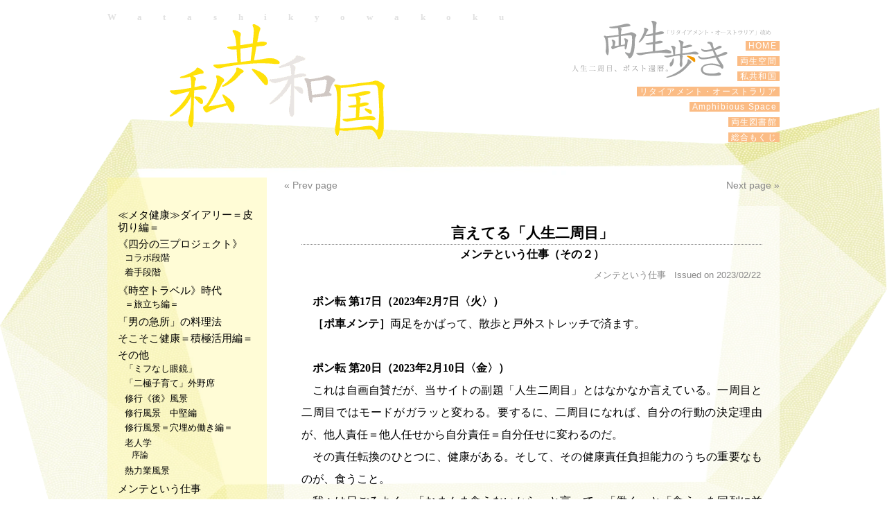

--- FILE ---
content_type: text/html; charset=UTF-8
request_url: https://retirementaustralia.net/watashikyowakoku/2023-02-22/21966.html
body_size: 52094
content:
<!DOCTYPE html>
<html lang="ja">
<head>
<meta charset="UTF-8" />
<title>私共和国 | 両生歩き</title>
<link rel="profile" href="http://gmpg.org/xfn/11" />
<link rel="stylesheet" type="text/css" media="all" href="https://retirementaustralia.net/wp-content/themes/grayorigami/style.css" />
<link rel="pingback" href="https://retirementaustralia.net/xmlrpc.php" />
<meta name='robots' content='max-image-preview:large' />
	<style>img:is([sizes="auto" i], [sizes^="auto," i]) { contain-intrinsic-size: 3000px 1500px }</style>
	<link rel="alternate" type="application/rss+xml" title="両生歩き &raquo; フィード" href="https://retirementaustralia.net/feed" />
<link rel="alternate" type="application/rss+xml" title="両生歩き &raquo; コメントフィード" href="https://retirementaustralia.net/comments/feed" />
<link rel='stylesheet' id='wp-block-library-css' href='https://retirementaustralia.net/wp-includes/css/dist/block-library/style.min.css?ver=ff9173952b0ba9fa9242207b5af3129d' type='text/css' media='all' />
<style id='classic-theme-styles-inline-css' type='text/css'>
/*! This file is auto-generated */
.wp-block-button__link{color:#fff;background-color:#32373c;border-radius:9999px;box-shadow:none;text-decoration:none;padding:calc(.667em + 2px) calc(1.333em + 2px);font-size:1.125em}.wp-block-file__button{background:#32373c;color:#fff;text-decoration:none}
</style>
<style id='global-styles-inline-css' type='text/css'>
:root{--wp--preset--aspect-ratio--square: 1;--wp--preset--aspect-ratio--4-3: 4/3;--wp--preset--aspect-ratio--3-4: 3/4;--wp--preset--aspect-ratio--3-2: 3/2;--wp--preset--aspect-ratio--2-3: 2/3;--wp--preset--aspect-ratio--16-9: 16/9;--wp--preset--aspect-ratio--9-16: 9/16;--wp--preset--color--black: #000000;--wp--preset--color--cyan-bluish-gray: #abb8c3;--wp--preset--color--white: #ffffff;--wp--preset--color--pale-pink: #f78da7;--wp--preset--color--vivid-red: #cf2e2e;--wp--preset--color--luminous-vivid-orange: #ff6900;--wp--preset--color--luminous-vivid-amber: #fcb900;--wp--preset--color--light-green-cyan: #7bdcb5;--wp--preset--color--vivid-green-cyan: #00d084;--wp--preset--color--pale-cyan-blue: #8ed1fc;--wp--preset--color--vivid-cyan-blue: #0693e3;--wp--preset--color--vivid-purple: #9b51e0;--wp--preset--gradient--vivid-cyan-blue-to-vivid-purple: linear-gradient(135deg,rgba(6,147,227,1) 0%,rgb(155,81,224) 100%);--wp--preset--gradient--light-green-cyan-to-vivid-green-cyan: linear-gradient(135deg,rgb(122,220,180) 0%,rgb(0,208,130) 100%);--wp--preset--gradient--luminous-vivid-amber-to-luminous-vivid-orange: linear-gradient(135deg,rgba(252,185,0,1) 0%,rgba(255,105,0,1) 100%);--wp--preset--gradient--luminous-vivid-orange-to-vivid-red: linear-gradient(135deg,rgba(255,105,0,1) 0%,rgb(207,46,46) 100%);--wp--preset--gradient--very-light-gray-to-cyan-bluish-gray: linear-gradient(135deg,rgb(238,238,238) 0%,rgb(169,184,195) 100%);--wp--preset--gradient--cool-to-warm-spectrum: linear-gradient(135deg,rgb(74,234,220) 0%,rgb(151,120,209) 20%,rgb(207,42,186) 40%,rgb(238,44,130) 60%,rgb(251,105,98) 80%,rgb(254,248,76) 100%);--wp--preset--gradient--blush-light-purple: linear-gradient(135deg,rgb(255,206,236) 0%,rgb(152,150,240) 100%);--wp--preset--gradient--blush-bordeaux: linear-gradient(135deg,rgb(254,205,165) 0%,rgb(254,45,45) 50%,rgb(107,0,62) 100%);--wp--preset--gradient--luminous-dusk: linear-gradient(135deg,rgb(255,203,112) 0%,rgb(199,81,192) 50%,rgb(65,88,208) 100%);--wp--preset--gradient--pale-ocean: linear-gradient(135deg,rgb(255,245,203) 0%,rgb(182,227,212) 50%,rgb(51,167,181) 100%);--wp--preset--gradient--electric-grass: linear-gradient(135deg,rgb(202,248,128) 0%,rgb(113,206,126) 100%);--wp--preset--gradient--midnight: linear-gradient(135deg,rgb(2,3,129) 0%,rgb(40,116,252) 100%);--wp--preset--font-size--small: 13px;--wp--preset--font-size--medium: 20px;--wp--preset--font-size--large: 36px;--wp--preset--font-size--x-large: 42px;--wp--preset--spacing--20: 0.44rem;--wp--preset--spacing--30: 0.67rem;--wp--preset--spacing--40: 1rem;--wp--preset--spacing--50: 1.5rem;--wp--preset--spacing--60: 2.25rem;--wp--preset--spacing--70: 3.38rem;--wp--preset--spacing--80: 5.06rem;--wp--preset--shadow--natural: 6px 6px 9px rgba(0, 0, 0, 0.2);--wp--preset--shadow--deep: 12px 12px 50px rgba(0, 0, 0, 0.4);--wp--preset--shadow--sharp: 6px 6px 0px rgba(0, 0, 0, 0.2);--wp--preset--shadow--outlined: 6px 6px 0px -3px rgba(255, 255, 255, 1), 6px 6px rgba(0, 0, 0, 1);--wp--preset--shadow--crisp: 6px 6px 0px rgba(0, 0, 0, 1);}:where(.is-layout-flex){gap: 0.5em;}:where(.is-layout-grid){gap: 0.5em;}body .is-layout-flex{display: flex;}.is-layout-flex{flex-wrap: wrap;align-items: center;}.is-layout-flex > :is(*, div){margin: 0;}body .is-layout-grid{display: grid;}.is-layout-grid > :is(*, div){margin: 0;}:where(.wp-block-columns.is-layout-flex){gap: 2em;}:where(.wp-block-columns.is-layout-grid){gap: 2em;}:where(.wp-block-post-template.is-layout-flex){gap: 1.25em;}:where(.wp-block-post-template.is-layout-grid){gap: 1.25em;}.has-black-color{color: var(--wp--preset--color--black) !important;}.has-cyan-bluish-gray-color{color: var(--wp--preset--color--cyan-bluish-gray) !important;}.has-white-color{color: var(--wp--preset--color--white) !important;}.has-pale-pink-color{color: var(--wp--preset--color--pale-pink) !important;}.has-vivid-red-color{color: var(--wp--preset--color--vivid-red) !important;}.has-luminous-vivid-orange-color{color: var(--wp--preset--color--luminous-vivid-orange) !important;}.has-luminous-vivid-amber-color{color: var(--wp--preset--color--luminous-vivid-amber) !important;}.has-light-green-cyan-color{color: var(--wp--preset--color--light-green-cyan) !important;}.has-vivid-green-cyan-color{color: var(--wp--preset--color--vivid-green-cyan) !important;}.has-pale-cyan-blue-color{color: var(--wp--preset--color--pale-cyan-blue) !important;}.has-vivid-cyan-blue-color{color: var(--wp--preset--color--vivid-cyan-blue) !important;}.has-vivid-purple-color{color: var(--wp--preset--color--vivid-purple) !important;}.has-black-background-color{background-color: var(--wp--preset--color--black) !important;}.has-cyan-bluish-gray-background-color{background-color: var(--wp--preset--color--cyan-bluish-gray) !important;}.has-white-background-color{background-color: var(--wp--preset--color--white) !important;}.has-pale-pink-background-color{background-color: var(--wp--preset--color--pale-pink) !important;}.has-vivid-red-background-color{background-color: var(--wp--preset--color--vivid-red) !important;}.has-luminous-vivid-orange-background-color{background-color: var(--wp--preset--color--luminous-vivid-orange) !important;}.has-luminous-vivid-amber-background-color{background-color: var(--wp--preset--color--luminous-vivid-amber) !important;}.has-light-green-cyan-background-color{background-color: var(--wp--preset--color--light-green-cyan) !important;}.has-vivid-green-cyan-background-color{background-color: var(--wp--preset--color--vivid-green-cyan) !important;}.has-pale-cyan-blue-background-color{background-color: var(--wp--preset--color--pale-cyan-blue) !important;}.has-vivid-cyan-blue-background-color{background-color: var(--wp--preset--color--vivid-cyan-blue) !important;}.has-vivid-purple-background-color{background-color: var(--wp--preset--color--vivid-purple) !important;}.has-black-border-color{border-color: var(--wp--preset--color--black) !important;}.has-cyan-bluish-gray-border-color{border-color: var(--wp--preset--color--cyan-bluish-gray) !important;}.has-white-border-color{border-color: var(--wp--preset--color--white) !important;}.has-pale-pink-border-color{border-color: var(--wp--preset--color--pale-pink) !important;}.has-vivid-red-border-color{border-color: var(--wp--preset--color--vivid-red) !important;}.has-luminous-vivid-orange-border-color{border-color: var(--wp--preset--color--luminous-vivid-orange) !important;}.has-luminous-vivid-amber-border-color{border-color: var(--wp--preset--color--luminous-vivid-amber) !important;}.has-light-green-cyan-border-color{border-color: var(--wp--preset--color--light-green-cyan) !important;}.has-vivid-green-cyan-border-color{border-color: var(--wp--preset--color--vivid-green-cyan) !important;}.has-pale-cyan-blue-border-color{border-color: var(--wp--preset--color--pale-cyan-blue) !important;}.has-vivid-cyan-blue-border-color{border-color: var(--wp--preset--color--vivid-cyan-blue) !important;}.has-vivid-purple-border-color{border-color: var(--wp--preset--color--vivid-purple) !important;}.has-vivid-cyan-blue-to-vivid-purple-gradient-background{background: var(--wp--preset--gradient--vivid-cyan-blue-to-vivid-purple) !important;}.has-light-green-cyan-to-vivid-green-cyan-gradient-background{background: var(--wp--preset--gradient--light-green-cyan-to-vivid-green-cyan) !important;}.has-luminous-vivid-amber-to-luminous-vivid-orange-gradient-background{background: var(--wp--preset--gradient--luminous-vivid-amber-to-luminous-vivid-orange) !important;}.has-luminous-vivid-orange-to-vivid-red-gradient-background{background: var(--wp--preset--gradient--luminous-vivid-orange-to-vivid-red) !important;}.has-very-light-gray-to-cyan-bluish-gray-gradient-background{background: var(--wp--preset--gradient--very-light-gray-to-cyan-bluish-gray) !important;}.has-cool-to-warm-spectrum-gradient-background{background: var(--wp--preset--gradient--cool-to-warm-spectrum) !important;}.has-blush-light-purple-gradient-background{background: var(--wp--preset--gradient--blush-light-purple) !important;}.has-blush-bordeaux-gradient-background{background: var(--wp--preset--gradient--blush-bordeaux) !important;}.has-luminous-dusk-gradient-background{background: var(--wp--preset--gradient--luminous-dusk) !important;}.has-pale-ocean-gradient-background{background: var(--wp--preset--gradient--pale-ocean) !important;}.has-electric-grass-gradient-background{background: var(--wp--preset--gradient--electric-grass) !important;}.has-midnight-gradient-background{background: var(--wp--preset--gradient--midnight) !important;}.has-small-font-size{font-size: var(--wp--preset--font-size--small) !important;}.has-medium-font-size{font-size: var(--wp--preset--font-size--medium) !important;}.has-large-font-size{font-size: var(--wp--preset--font-size--large) !important;}.has-x-large-font-size{font-size: var(--wp--preset--font-size--x-large) !important;}
:where(.wp-block-post-template.is-layout-flex){gap: 1.25em;}:where(.wp-block-post-template.is-layout-grid){gap: 1.25em;}
:where(.wp-block-columns.is-layout-flex){gap: 2em;}:where(.wp-block-columns.is-layout-grid){gap: 2em;}
:root :where(.wp-block-pullquote){font-size: 1.5em;line-height: 1.6;}
</style>
<script type="text/javascript" src="https://retirementaustralia.net/wp-includes/js/jquery/jquery.min.js?ver=3.7.1" id="jquery-core-js"></script>
<script type="text/javascript" src="https://retirementaustralia.net/wp-includes/js/jquery/jquery-migrate.min.js?ver=3.4.1" id="jquery-migrate-js"></script>
<script type="text/javascript" src="https://retirementaustralia.net/wp-content/themes/grayorigami/bgscroll/js/bgscroll.js?ver=1" id="bgscroll-js"></script>
<script type="text/javascript" src="https://retirementaustralia.net/wp-content/themes/grayorigami/totop/js/totop.js?ver=1" id="totop-js"></script>
<script type="text/javascript" src="https://retirementaustralia.net/wp-content/themes/grayorigami/css_browser_selector/js/css_browser_selector.js?ver=1" id="css_browser_selector-js"></script>

<link rel="canonical" href="https://retirementaustralia.net/watashikyowakoku/2023-02-22/21966.html" />
<link rel='shortlink' href='https://retirementaustralia.net/?p=21966' />
<link rel="icon" href="https://retirementaustralia.net/wp-content/uploads/2020/07/cropped-Ryousei-1-32x32.png" sizes="32x32" />
<link rel="icon" href="https://retirementaustralia.net/wp-content/uploads/2020/07/cropped-Ryousei-1-192x192.png" sizes="192x192" />
<link rel="apple-touch-icon" href="https://retirementaustralia.net/wp-content/uploads/2020/07/cropped-Ryousei-1-180x180.png" />
<meta name="msapplication-TileImage" content="https://retirementaustralia.net/wp-content/uploads/2020/07/cropped-Ryousei-1-270x270.png" />
<script>
  (function(i,s,o,g,r,a,m){i['GoogleAnalyticsObject']=r;i[r]=i[r]||function(){
  (i[r].q=i[r].q||[]).push(arguments)},i[r].l=1*new Date();a=s.createElement(o),
  m=s.getElementsByTagName(o)[0];a.async=1;a.src=g;m.parentNode.insertBefore(a,m)
  })(window,document,'script','//www.google-analytics.com/analytics.js','ga');
  ga('create', 'UA-55277905-1', 'auto');
  ga('send', 'pageview');
</script>
<script type="text/javascript" src="//webfonts.sakura.ne.jp/js/sakura.js"></script>
</head>

	<body class="watashikyowakoku-template-default single single-watashikyowakoku postid-21966 wp-theme-grayorigami watashikyowakoku" id="post-type-single">

	<img src="https://retirementaustralia.net/wp-content/themes/grayorigami/images/Yellow_2022_10_04.webp" alt="" class="bg" id="top-bar" style="top:155px; position:absolute; " />
<div id="wrapper" class="hfeed">
	<div id="header">
		<div id="masthead">
		  <div id="eng_title">Watashikyowakoku</div>
		  <div id="branding" class="clearfix" role="banner">
									<h1 id="site-title">
				<span><a href="https://retirementaustralia.net/watashikyowakoku" title="私共和国">私共和国</a>
					</span>
				</h1>
				<div class="menu-main-menu_mini-container"><ul id="menu-main-menu_mini" class="menu"><li id="menu-item-281" class="menu-item menu-item-type-custom menu-item-object-custom menu-item-home menu-item-281"><a href="http://retirementaustralia.net/"> HOME <span class='menu_subtitle'></span><span class='menu_description'></span></a></li>
<li id="menu-item-288" class="menu-item menu-item-type-custom menu-item-object-custom menu-item-288"><a href="http://retirementaustralia.net/ryosei_kukan"> 両生空間 <span class='menu_subtitle'></span><span class='menu_description'></span></a></li>
<li id="menu-item-289" class="menu-item menu-item-type-custom menu-item-object-custom menu-item-289"><a href="http://retirementaustralia.net/watashikyowakoku"> 私共和国 <span class='menu_subtitle'></span><span class='menu_description'></span></a></li>
<li id="menu-item-291" class="menu-item menu-item-type-custom menu-item-object-custom menu-item-291"><a href="http://retirementaustralia.net/retirement_australia"> リタイアメント・オーストラリア <span class='menu_subtitle'></span><span class='menu_description'></span></a></li>
<li id="menu-item-290" class="menu-item menu-item-type-custom menu-item-object-custom menu-item-290"><a href="http://retirementaustralia.net/amphibious_space"> Amphibious Space <span class='menu_subtitle'></span><span class='menu_description'></span></a></li>
<li id="menu-item-6202" class="menu-item menu-item-type-post_type menu-item-object-page menu-item-6202"><a href="https://retirementaustralia.net/ryosei_library"> 両生図書館 <span class='menu_subtitle'></span><span class='menu_description'></span></a></li>
<li id="menu-item-422" class="menu-item menu-item-type-post_type menu-item-object-page menu-item-422"><a href="https://retirementaustralia.net/general_contents"> 総合もくじ <span class='menu_subtitle'></span><span class='menu_description'></span></a></li>
</ul></div>			  			</div><!-- #branding -->
		</div><!-- #masthead -->
	</div><!-- #header -->

	<div id="main">
		<div id="container">
			<div id="content" role="main">


	<div id="nav-above" class="navigation">
	<div class="nav-previous"><a href="https://retirementaustralia.net/watashikyowakoku/2023-02-07/21692.html" rel="prev"><span class="meta-nav">&laquo;</span> Prev page</a></div>
					<div class="nav-next"><a href="https://retirementaustralia.net/watashikyowakoku/2023-03-07/22137.html" rel="next">Next page <span class="meta-nav">&raquo;</span></a>	</div>
	</div><!-- #nav-above -->
	
<div id="post-21966" class="post-21966 watashikyowakoku type-watashikyowakoku status-publish hentry watashikyowakoku_cat-359 com_category-358">

	<h2 class="entry-title">
				<p>言えてる「人生二周目」</p>
	</h2>
	<h3 class="entry-subtitle">
		<a href="https://retirementaustralia.net/watashikyowakoku/2023-02-22/21966.html">メンテという仕事（その２）		</a></h3>

	<div class="entry-meta">
		 <a href="https://retirementaustralia.net/watashikyowakoku_cat/%e3%83%a1%e3%83%b3%e3%83%86%e3%81%a8%e3%81%84%e3%81%86%e4%bb%95%e4%ba%8b" rel="tag">メンテという仕事</a>&nbsp;&nbsp;		<span class="meta-prep meta-prep-author">Issued on</span> <a href="https://retirementaustralia.net/watashikyowakoku/2023-02-22/21966.html" title="12:00 am" rel="bookmark"><span class="entry-date">2023/02/22</span></a></div><!-- .entry-meta -->

	<div class="entry-content">
		<p><strong><span class="typesquare_tags typesquare_tags">ポン転</span> 第17日（2023年2月7日〈火〉）</strong></p>
<p><strong><span class="typesquare_tags typesquare_tags">［ポ車メンテ］</span></strong>両足をかばって、散歩と戸外ストレッチで済ます。</p>
<p>&nbsp;</p>
<p><strong><span class="typesquare_tags typesquare_tags">ポン転</span> 第20日（2023年2月10日〈金〉）</strong></p>
<p>これは自画自賛だが、当サイトの副題「人生二周目」とはなかなか言えている。一周目と二周目ではモードがガラッと変わる。要するに、二周目になれば、自分の行動の決定理由が、他人責任＝他人任せから自分責任＝自分任せに変わるのだ。<span id="more-21966"></span></p>
<p>その責任転換のひとつに、健康がある。そして、その健康責任負担能力のうちの重要なものが、食うこと。</p>
<p>我々は日ごろよく、「おまんま食えないから」と言って、「働く」と「食う」を同列に並べる発想に従う。端的に言えば、我々が動物時代、食うことが働くことだったその鉄則の記憶だ。すなわち、食うためには猟や収穫という働きが必要で、食うと働くは分かれていないのが当然だった。それが雇用が必至の時代となり、お金が媒介に入って、食うと働くは分化した。</p>
<p>こういうわけで、リタイアでもセミリタイアでも、退役＝非雇用生活が主舞台となる二周目では、再び、その分化がなくなり、食うことと働くことが直結する。つまり、自分で自分をどう食わせるのか、その違いがその人を左右する。</p>
<p>まず、食わせることができない御仁は、早々に姿を消さざるをえない。</p>
<p>次に、それを他人に頼れば頼るほど、その依頼のパターンは色々となるだろうが、要するに、自分に必要なことが他人に決められ、命の消耗がおこる。</p>
<p>そして、それらをようやく克服して自分にすべてが任され、この「自分で自分を食わせる」段となるのだが、それは現実的には自炊や料理能力しだいとなる。言い換えれば、料理スキルの有無で命が左右される。</p>
<p>よって、人生二周目のリスキリングとは、料理スキルの習得が中核となる（ついでだが、うまい料理を食わせられる人の評価は格段に高まる）。</p>
<p>もっと言えば、二周目では、生活に必要なあらゆるスキルがこなせる、マルチスキリングが決定的となる。自活生活とはそういうことで、ぼやぼやしている暇など少しもない。</p>
<p>&nbsp;</p>
<p><strong><span class="typesquare_tags typesquare_tags">ポン転</span> 第22日（2023年2月12日〈日〉）</strong></p>
<p><strong><span class="typesquare_tags typesquare_tags">［ポ車メンテ］</span></strong><span class="typesquare_tags typesquare_tags">気温は30度近いのだが、けっこう風があって、体感温度は涼しい。そこで、足のメンテの具合試しに、とりあえず6キロをめどにはじってみる。前半は以外に快調で、痛みもほとんどない。前日のすねマッサージが効いているようだ。それでも、後半に入ると、不規則にだが、時々、痛みが走る。体重のかかり具合を変えてみても、関連はないようだ。ともあれ、例の前傾姿勢の回転足走法で、なんとか終える。51分47秒と、非常時タイム。足先トラブル、なかなかしつこい。</span></p>
<p>&nbsp;</p>
<p><strong><span class="typesquare_tags typesquare_tags">ポン転</span> 第23日（2023年2月13日〈月〉）</strong></p>
<p><strong><span class="typesquare_tags typesquare_tags">［ポ車メンテ］</span></strong><span class="typesquare_tags typesquare_tags">極寒の登山で、まず凍傷の犠牲となるのが、足の指だ。去年の後半から、しつこく悩まされているのが、同じく、足の指周辺でおこる故障だ。つまり、この部位は、人間の体の、もっとも過酷に使われ、もっとも故障の起こりやすい場所のようだ。だからおのずから、メンテが必要な場所となっている。</span></p>
<p>思うのだが、人の足のひざ下の構造として、足がかかとを角としてL字型をしており、この直角を維持して、その先の五本指を操る筋肉や神経は、すねを通って居る。どうもこの辺が、トラブルが足先に集中する理由のようだ。つまり、人間が足って行動をする、その微妙な動きを調整する役目が、この足先にかかっているということのようだ。</p>
<p>今日は、1200メートルを泳いだのだが、両足先の違和感はつきまとっていた。ターンの際の蹴りも、ほどほどにしかできない。</p>
<p>&nbsp;</p>
<p><strong><span class="typesquare_tags typesquare_tags">ポン転</span> 第24日（2023年2月14日〈火〉）</strong></p>
<p><strong><span class="typesquare_tags typesquare_tags">［ポ車メンテ］</span></strong><span class="typesquare_tags typesquare_tags">恐るおそる右足をかばいながらはじりに出るのだが、一昨日の教訓から、今日はまたしても痛みのぶり返しを予想していた。だが何のこともない、ほとんど痛みが出ず、しかも50分15秒と、1分半も改善。痛みがぶり返さなかったのは、走り中、足先にポワーンと温まりがあり、血流が回復している兆候が見られたことだ。ただその温まり具合は弱く、血流回復も十分ではなさそうだ。</span></p>
<p>&nbsp;</p>
<p><strong><span class="typesquare_tags typesquare_tags">ポン転</span> 第26日（2023年2月16日〈木〉）</strong></p>
<p><span class="typesquare_tags typesquare_tags">最近、思うのだが、今やっているような僕の運動は、宗教でいう修行に近いのだろうか。今日も、けっこうな暑さのなか、もう、ほとんど歩くのと違わないような早さ（遅さ）ではじっていると、若い人たちが、二倍も三倍もの文字通りの早さで追い越してゆく。むろんこちらとしては、競うつもりも、恰好を気にするつもりもなく、ただ、ひたすら続けてきたことを繰り返しているだけだ。</span></p>
<p><span class="typesquare_tags typesquare_tags">そして、ひとまずの目的を達してから、その後のクールダウン、これが一種の焦点、すなわち、そこで何を感じるのか、それこそがハイライトなのだ。つまり、そこで体験できること、それが、種別すれば宗教的とでも分類できる、ある種の高揚体験なのだ。運動がもたらす一種の苦しみがどうやら修行効果を果たして、雑念をそぎ落とし、ひとつの集中した意識に導いてゆく。はたからでは、じいさんがヘタヘタ動いているぐらいにしか見えないだろうが。</span></p>
<p>&nbsp;</p>
<p><strong><span class="typesquare_tags typesquare_tags">ポン転</span> 第28日（2023年2月18日〈土〉）</strong></p>
<p><strong><span class="typesquare_tags typesquare_tags">［ポ車メンテ］</span></strong><span class="typesquare_tags typesquare_tags">足のトラブル発生に、あらたな原因らしきものを突き止めた。それは、どうやら偏平足のためのようだ。もともと偏平足はなかったのだが、最近、足の裏がなにかボテッと平らになってきた感じはしていた。ことにそれが、土踏まずというより、足の指の根本の指丘に左右にまたがっているアーチが弱まっていたことのようである。そこで、踵とくるぶしの間をマッサージすると、キューンと指先に響く箇所がある。あるいは、もう10年以上も前、足の親指の感覚が左右に分離して片側しか感じない異常を感じはじめていたが、それと全く同じ現象が、このマッサージでも発生する。どうやら、このかかと部分の神経と血管の集中場所でのうっ血がもう一つの原因のようだ。</span></p>
<p>&nbsp;</p>
<p><strong><span class="typesquare_tags typesquare_tags">ポン転</span> 第29日（2023年2月19日〈日〉）</strong></p>
<p><span class="typesquare_tags typesquare_tags">日曜深夜、もう月曜になっているのだが、二つのサイトへのヒットログを点検していて、その日にあった訪問記録にする。日課でもある。すると、その日にたまたま生じていた思わぬ記事への変化に気付かされる。そしてその記事の内容をて改めて読んでみることとなったりもするのだが、決まってそういう作業から、すっかり忘れていた過去の自分を思い出さされる。そしてそこに記録として残された自分が見出される。さらにそこには、過去のある時の断面としての自分と、もはや膨大な記事群となった全サイトとしての自分がある。そして思うのだ。この二者の自分とは何なのだろう。</span></p>
<p>そこでだが、もし僕が瞬時に働く全記憶再生力を持っていてこの全記事群の自分を再現できたなら、それは時間的に積分された自分の出現となる。そう、この断面の〈微分自分〉と全記事群の〈積分自分〉との二者の自分の出現だ。</p>
<p>この〈積分自分〉としての膨大な情報集積って、一体、何なんだろう。</p>
<p>それを《集積自分》と呼ぶとする。</p>
<p>この《集積自分》という、用語としては数学的概念なのだが、そういう自分って、何なんだろう。</p>
<p>そこで確かなことは、その全容を自分でも記憶していないくらいだから、この《集積自分》の存在を知る人は誰もいない――まさか誰か、その膨大な記事を完読して記憶している人なぞ絶対居るまい――こととなる。</p>
<p>&nbsp;</p>
<p>（もし、このサイト情報が消されたら、その存在すら永遠に消滅する。）</p>
<p style="padding-left: 40px;">僕が著名な作家なら、「〇△全集」などと出版物として残されるのだろうが。</p>
<p style="padding-left: 40px;">今それがあるのは、サイト情報としてのものだけで、技術的な意味でもきわめて不確かで、吹けば飛ぶような存在だ。</p>
<p style="padding-left: 40px;">そもそも、情報とはそういうものなのだろうが、結局、自分が丹精込めて生産してきたものとは、それほどに幻的なものなのだろうか。</p>
<p style="padding-left: 40px;">以前、「e永代供養」などといったことを考えたこともあるのだが、、、、</p>
<p>&nbsp;</p>
<p>ともあれ、自分の意識などとは、〈微分自分〉の移ろいであって、断面の流れでしかない。この映画画面一コマと、映画フィルム一巻との関係だ。</p>
<p>言い換えると、もし一体のデータ記録として物質化されたとすると、自分のすべてがそこに入っているとして、安心、満足できるのだろうか。</p>
<p>これって結局、生きた証として扱われる、銅像だの文書集だのといった次元のことなのか。あるいは、誰かの中の記憶でしかないものとなるとか。</p>
<p>&nbsp;</p>
<p>情報を時間で積分したら、何、、、　速度のそれなら、距離となるが。</p>
<p>&nbsp;</p>
<p><strong><span class="typesquare_tags typesquare_tags">ポン転</span> 第30日（2023年2月20日〈月〉）</strong></p>
<p><span class="typesquare_tags typesquare_tags">76歳6か月の今日。昨日の《集積自分》をAIに代行させたらどうなのだろう。つまり、AIにその全データを読ませ、記憶させて、一人歩きさせる。</span></p>
<p>それとも、この全データを再読し、自分の記憶を再起させてゆく、自己再生。</p>
<p>&nbsp;</p>
<p><strong><span class="typesquare_tags typesquare_tags">ポン転</span> 第31日（2023年2月21日〈火〉）</strong></p>
<p><span class="typesquare_tags typesquare_tags">蒸し暑いなか、様子見もかねて、6キロはじり。用心しながらで、タイムは52分42秒とお粗末。往路くらいはなんとかもつが、復路になると、さすがに痛みがぶり返してくる。今日は右足中指の中。力の賭け具合で、ツーンとした痛みが走る。感じとして、足の指母丘全体で、親指側に6割、他は分散するくらいがいいようだ。</span></p>
<p>&nbsp;</p>
		
				</div><!-- .entry-content -->

		<div class="entry-utility txtright">
			Bookmark the <a href="https://retirementaustralia.net/watashikyowakoku/2023-02-22/21966.html" title="Permalink to " rel="bookmark">permalink</a>.					</div><!-- .entry-utility -->


</div><!-- #post-## -->

				<div id="nav-below" class="navigation">
					<div class="nav-previous"><a href="https://retirementaustralia.net/watashikyowakoku/2023-02-07/21692.html" rel="prev"><span class="meta-nav">&laquo;</span> Prev page</a></div>
					<div class="nav-next"><a href="https://retirementaustralia.net/watashikyowakoku/2023-03-07/22137.html" rel="next">Next page <span class="meta-nav">&raquo;</span></a></div>
				</div><!-- #nav-below -->
			</div><!-- #content --></div><!-- #container -->


<div id="secondary" class="widget-area" role="complementary">


    <ul>
    	<li class="cat-item cat-item-151"><a href="https://retirementaustralia.net/watashikyowakoku_cat/%e2%89%aa%e3%83%a1%e3%82%bf%e5%81%a5%e5%ba%b7%e2%89%ab%e3%83%80%e3%82%a4%e3%82%a2%e3%83%aa%e3%83%bc%ef%bc%9d%e7%9a%ae%e5%88%87%e3%82%8a%e7%b7%a8%ef%bc%9d">≪メタ健康≫ダイアリー＝皮切り編＝</a>
</li>
	<li class="cat-item cat-item-306"><a href="https://retirementaustralia.net/watashikyowakoku_cat/%e3%80%8a%e5%9b%9b%e5%88%86%e3%81%ae%e4%b8%89%e3%83%97%e3%83%ad%e3%82%b8%e3%82%a7%e3%82%af%e3%83%88%e3%80%8b">《四分の三プロジェクト》</a>
<ul class='children'>
	<li class="cat-item cat-item-313"><a href="https://retirementaustralia.net/watashikyowakoku_cat/%e3%82%b3%e3%83%a9%e3%83%9c%e6%ae%b5%e9%9a%8e">コラボ段階</a>
</li>
	<li class="cat-item cat-item-307"><a href="https://retirementaustralia.net/watashikyowakoku_cat/%e7%9d%80%e6%89%8b%e6%ae%b5%e9%9a%8e">着手段階</a>
</li>
</ul>
</li>
	<li class="cat-item cat-item-334"><a href="https://retirementaustralia.net/watashikyowakoku_cat/%e3%80%8a%e6%99%82%e7%a9%ba%e3%83%88%e3%83%a9%e3%83%99%e3%83%ab%e3%80%8b%e6%99%82%e4%bb%a3">《時空トラベル》時代</a>
<ul class='children'>
	<li class="cat-item cat-item-336"><a href="https://retirementaustralia.net/watashikyowakoku_cat/%ef%bc%9d%e6%97%85%e7%ab%8b%e3%81%a1%e7%b7%a8%ef%bc%9d-%e3%80%8a%e6%99%82%e7%a9%ba%e3%83%88%e3%83%a9%e3%83%99%e3%83%ab%e3%80%8b%e6%99%82%e4%bb%a3">＝旅立ち編＝</a>
</li>
</ul>
</li>
	<li class="cat-item cat-item-329"><a href="https://retirementaustralia.net/watashikyowakoku_cat/%e3%80%8c%e7%94%b7%e3%81%ae%e6%80%a5%e6%89%80%e3%80%8d%e3%81%ae%e6%96%99%e7%90%86%e6%b3%95">「男の急所」の料理法</a>
</li>
	<li class="cat-item cat-item-196"><a href="https://retirementaustralia.net/watashikyowakoku_cat/%e3%81%9d%e3%81%93%e3%81%9d%e3%81%93%e5%81%a5%e5%ba%b7%ef%bc%9d%e7%a9%8d%e6%a5%b5%e6%b4%bb%e7%94%a8%e7%b7%a8%ef%bc%9d">そこそこ健康＝積極活用編＝</a>
</li>
	<li class="cat-item cat-item-369"><a href="https://retirementaustralia.net/watashikyowakoku_cat/%e3%81%9d%e3%81%ae%e4%bb%96">その他</a>
<ul class='children'>
	<li class="cat-item cat-item-323"><a href="https://retirementaustralia.net/watashikyowakoku_cat/%e3%80%8c%e3%83%9f%e3%83%95%e3%81%aa%e3%81%97%e7%9c%bc%e9%8f%a1%e3%80%8d">「ミフなし眼鏡」</a>
</li>
	<li class="cat-item cat-item-119"><a href="https://retirementaustralia.net/watashikyowakoku_cat/%e3%80%8c%e4%ba%8c%e6%a5%b5%e5%ad%90%e8%82%b2%e3%81%a6%e3%80%8d%e5%a4%96%e9%87%8e%e5%b8%ad">「二極子育て」外野席</a>
</li>
	<li class="cat-item cat-item-274"><a href="https://retirementaustralia.net/watashikyowakoku_cat/%e4%bf%ae%e8%a1%8c%e3%80%8a%e5%be%8c%e3%80%8b%e9%a2%a8%e6%99%af">修行《後》風景</a>
</li>
	<li class="cat-item cat-item-62"><a href="https://retirementaustralia.net/watashikyowakoku_cat/%e4%bf%ae%e8%a1%8c%e9%a2%a8%e6%99%af%e3%80%80%e4%b8%ad%e5%a0%85%e7%b7%a8">修行風景　中堅編</a>
</li>
	<li class="cat-item cat-item-149"><a href="https://retirementaustralia.net/watashikyowakoku_cat/%e4%bf%ae%e8%a1%8c%e9%a2%a8%e6%99%af%ef%bc%9d%e7%a9%b4%e5%9f%8b%e3%82%81%e5%83%8d%e3%81%8d%e7%b7%a8%ef%bc%9d">修行風景＝穴埋め働き編＝</a>
</li>
	<li class="cat-item cat-item-280"><a href="https://retirementaustralia.net/watashikyowakoku_cat/gerontology">老人学</a>
	<ul class='children'>
	<li class="cat-item cat-item-281"><a href="https://retirementaustralia.net/watashikyowakoku_cat/%e5%ba%8f%e8%ab%96">序論</a>
</li>
	</ul>
</li>
	<li class="cat-item cat-item-49"><a href="https://retirementaustralia.net/watashikyowakoku_cat/netsufu">熱力業風景</a>
</li>
</ul>
</li>
	<li class="cat-item cat-item-359"><a href="https://retirementaustralia.net/watashikyowakoku_cat/%e3%83%a1%e3%83%b3%e3%83%86%e3%81%a8%e3%81%84%e3%81%86%e4%bb%95%e4%ba%8b">メンテという仕事</a>
</li>
	<li class="cat-item cat-item-205"><a href="https://retirementaustralia.net/watashikyowakoku_cat/%e5%a4%9a%e4%b8%96%e4%bb%a3%e5%8d%94%e5%83%8d%e3%80%80%e6%8f%90%e8%b5%b7%e7%b7%a8">多世代協働　提起編</a>
</li>
	<li class="cat-item cat-item-56"><a href="https://retirementaustralia.net/watashikyowakoku_cat/%e6%86%b2%e6%b3%95%e6%94%b9%e6%ad%a3%e8%80%83">憲法改正考</a>
</li>
	<li class="cat-item cat-item-78"><a href="https://retirementaustralia.net/watashikyowakoku_cat/%e7%a7%81%e3%81%ae%e5%81%a5%e5%ba%b7%e3%82%a8%e3%82%b3%e3%83%ad%e3%82%b8%e3%83%bc%e5%ae%9f%e8%b7%b5%e6%b3%95-%ef%bc%9d%e5%ae%9f%e9%81%ad%e9%81%87%e7%b7%a8%ef%bc%9d">私の健康エコロジー実践法 ＝実遭遇編＝</a>
</li>
	<li class="cat-item cat-item-88"><a href="https://retirementaustralia.net/watashikyowakoku_cat/%e7%a7%81%e3%81%ae%e5%81%a5%e5%ba%b7%e3%82%a8%e3%82%b3%e3%83%ad%e3%82%b8%e3%83%bc%e5%ae%9f%e8%b7%b5%e6%b3%95-%ef%bc%9d%e9%95%b7%e6%9c%9f%e6%88%a6%e7%b7%a8%ef%bc%9d">私の健康エコロジー実践法 ＝長期戦編＝</a>
</li>
	<li class="cat-item cat-item-186"><a href="https://retirementaustralia.net/watashikyowakoku_cat/%e8%87%aa%e5%b7%b1%e5%81%a5%e5%ba%b7%e3%82%a8%e3%82%b3%e3%83%ad%e3%82%b8%e3%83%bc%ef%bc%9d%e5%88%87%e8%bf%ab%e7%b7%a8%ef%bc%9d">自己健康エコロジー＝切迫編＝</a>
</li>
	<li class="cat-item cat-item-213"><a href="https://retirementaustralia.net/watashikyowakoku_cat/%e8%b6%8a%e5%a2%83%e4%bd%93%e9%a8%93%ef%bc%9d%e5%85%a5%e3%82%8a%e5%8f%a3%e7%b7%a8%ef%bc%9d">越境体験＝入り口編＝</a>
</li>
	<li class="cat-item cat-item-221"><a href="https://retirementaustralia.net/watashikyowakoku_cat/%e8%b6%8a%e5%a2%83%e4%bd%93%e9%a8%93%ef%bc%9d%e8%87%aa%e8%a6%9a%e7%9a%84%e5%8f%96%e3%82%8a%e7%b5%84%e3%81%bf%e7%b7%a8%ef%bc%9d">越境体験＝自覚的取り組み編＝</a>
</li>
	<li class="cat-item cat-item-256"><a href="https://retirementaustralia.net/watashikyowakoku_cat/%ef%bd%91%ef%bd%8c">越境体験＝ＱＬ；コンタムライフ実践編</a>
</li>
	<li class="cat-item cat-item-34"><a href="https://retirementaustralia.net/watashikyowakoku_cat/ecojissen">私の健康エコロジー実践法</a>
</li>
	<li class="cat-item cat-item-368"><a href="https://retirementaustralia.net/watashikyowakoku_cat/holex-01">ホーリスティック・エクササイズ</a>
</li>
              <li style="margin: 20px 0;"><img src="https://retirementaustralia.net/wp-content/themes/grayorigami/images/mizutama_col2.gif" width="200" height="139" /></li>
          </ul>

    <dl id="backlist"><dt>Back Numbers</dt>
    <dd>
<ul class="txtsmall">
<!-- 日別アーカイブリスト -->

	<li class="cat-item"><span class="yamakakko">
	&raquo;	<a href="https://retirementaustralia.net/2026/01/20?post_type=watashikyowakoku">
		2026年1月20日(No.371)</a>
	</span>
		<ul>
		<li class="cat-item"><a href="https://retirementaustralia.net/watashikyowakoku/2026-01-20/31034.html">
				 <p><span class="MidashiMinMA31"><span class="txt11">いよいよの山入りを前に</p>
		</a></li>
		</ul>
	</li>
	<li class="cat-item"><span class="yamakakko">
	&raquo;	<a href="https://retirementaustralia.net/2026/01/07?post_type=watashikyowakoku">
		2026年1月7日(No.370)</a>
	</span>
		<ul>
		<li class="cat-item"><a href="https://retirementaustralia.net/watashikyowakoku/2026-01-07/30891.html">
				 <p><span class="MidashiMinMA31"><span class="txt11">大江健三郎の生家を訪ねて</p>
		</a></li>
		</ul>
	</li>
	<li class="cat-item"><span class="yamakakko">
	&raquo;	<a href="https://retirementaustralia.net/2025/12/22?post_type=watashikyowakoku">
		2025年12月22日(No.369)</a>
	</span>
		<ul>
		<li class="cat-item"><a href="https://retirementaustralia.net/watashikyowakoku/2025-12-22/30801.html">
				 <p><span class="MidashiMinMA31"><span class="txt11">ミカン加工作業の日々</p>
		</a></li>
		</ul>
	</li>
	<li class="cat-item"><span class="yamakakko">
	&raquo;	<a href="https://retirementaustralia.net/2025/12/07?post_type=watashikyowakoku">
		2025年12月7日(No.368)</a>
	</span>
		<ul>
		<li class="cat-item"><a href="https://retirementaustralia.net/watashikyowakoku/2025-12-07/30748.html">
				 <p><span class="MidashiMinMA31"><span class="txt12">自分式「創造性への秘密ルート」</p>
		</a></li>
		</ul>
	</li>
	<li class="cat-item"><span class="yamakakko">
	&raquo;	<a href="https://retirementaustralia.net/2025/11/22?post_type=watashikyowakoku">
		2025年11月22日(No.367)</a>
	</span>
		<ul>
		<li class="cat-item"><a href="https://retirementaustralia.net/watashikyowakoku/2025-11-22/30648.html">
				 <p><span class="MidashiMinMA31"><span class="txt13">転移なし</p>
連載《「男の急所」の料理法》（その１５）		</a></li>
		<li class="cat-item"><a href="https://retirementaustralia.net/watashikyowakoku/2025-11-22/30641.html">
				 <p><span class="MidashiMinMA31"><span class="txt12">いつの間にやらの〈遅老効果〉</p>
		</a></li>
		</ul>
	</li>
	<li class="cat-item"><span class="yamakakko">
	&raquo;	<a href="https://retirementaustralia.net/2025/11/07?post_type=watashikyowakoku">
		2025年11月7日(No.346)</a>
	</span>
		<ul>
		<li class="cat-item"><a href="https://retirementaustralia.net/watashikyowakoku/2025-11-07/30528.html">
				 <p><span class="MidashiMinMA31"><span class="txt11">はじりは14キロが限度みたい</p>
		</a></li>
		</ul>
	</li>
	<li class="cat-item"><span class="yamakakko">
	&raquo;	<a href="https://retirementaustralia.net/2025/10/22?post_type=watashikyowakoku">
		2025年10月22日(No.364)</a>
	</span>
		<ul>
		<li class="cat-item"><a href="https://retirementaustralia.net/watashikyowakoku/2025-10-22/30472.html">
				 <p><span class="MidashiMinMA31"><span class="txt13">のた打つ「三周目」</p>
「健康って何だろう」シリーズ（その６）		</a></li>
		<li class="cat-item"><a href="https://retirementaustralia.net/watashikyowakoku/2025-10-22/30331.html">
				 <p><span class="MidashiMinMA31"><span class="txt11">「ひとり静かに」とは</p>
&nbsp;<p><span class="Jun501"></p>
		</a></li>
		</ul>
	</li>
	<li class="cat-item"><span class="yamakakko">
	&raquo;	<a href="https://retirementaustralia.net/2025/10/07?post_type=watashikyowakoku">
		2025年10月7日(No.363)</a>
	</span>
		<ul>
		<li class="cat-item"><a href="https://retirementaustralia.net/watashikyowakoku/2025-10-07/30204.html">
				 <p><span class="MidashiMinMA31"><span class="txt11">愛用靴にせっつかれ</p>
		</a></li>
		</ul>
	</li>
	<li class="cat-item"><span class="yamakakko">
	&raquo;	<a href="https://retirementaustralia.net/2025/09/22?post_type=watashikyowakoku">
		2025年9月22日(No.362)</a>
	</span>
		<ul>
		<li class="cat-item"><a href="https://retirementaustralia.net/watashikyowakoku/2025-09-22/30173.html">
				 <p><span class="MidashiMinMA31"><span class="txt13">ペシミスティックな話</p>
「健康って何だろう」シリーズ（その５）		</a></li>
		<li class="cat-item"><a href="https://retirementaustralia.net/watashikyowakoku/2025-09-22/30142.html">
				 <p><span class="MidashiMinMA31"><span class="txt11">順調な運動習慣</p>
		</a></li>
		</ul>
	</li>
	<li class="cat-item"><span class="yamakakko">
	&raquo;	<a href="https://retirementaustralia.net/2025/09/07?post_type=watashikyowakoku">
		2025年9月7日(No.361)</a>
	</span>
		<ul>
		<li class="cat-item"><a href="https://retirementaustralia.net/watashikyowakoku/2025-09-07/30035.html">
				 <p><span class="MidashiMinMA31"><span class="txt13">《健康道》のすすめ</p>
「健康って何だろう」シリーズ（その４）		</a></li>
		<li class="cat-item"><a href="https://retirementaustralia.net/watashikyowakoku/2025-09-07/30018.html">
				 <p><span class="MidashiMinMA31"><span class="txt11">坐骨神経痛なのかどうか</p>
		</a></li>
		</ul>
	</li>
	<li class="cat-item"><span class="yamakakko">
	&raquo;	<a href="https://retirementaustralia.net/2025/08/22?post_type=watashikyowakoku">
		2025年8月22日(No.360)</a>
	</span>
		<ul>
		<li class="cat-item"><a href="https://retirementaustralia.net/watashikyowakoku/2025-08-22/29714.html">
				 <p><span class="MidashiMinMA31"><span class="txt13">「命じまい」との背中合わせ</p>
&nbsp;<p><span class="ShinGoR">続々 ・ 健康って何だろう</p>
		</a></li>
		<li class="cat-item"><a href="https://retirementaustralia.net/watashikyowakoku/2025-08-22/29720.html">
				 <p><span class="MidashiMinMA31"><span class="txt11">「働いた感」「やった感」</p>
		</a></li>
		</ul>
	</li>
	<li class="cat-item"><span class="yamakakko">
	&raquo;	<a href="https://retirementaustralia.net/2025/08/07?post_type=watashikyowakoku">
		2025年8月7日(No.359)</a>
	</span>
		<ul>
		<li class="cat-item"><a href="https://retirementaustralia.net/watashikyowakoku/2025-08-07/29499.html">
				 <p><span class="MidashiMinMA31"><span class="txt12">続・健康って何だろう</p>
&nbsp;<p><span class="txt09"><span class="ShinGoR">〈金にならない仕事〉の働き方</p>
		</a></li>
		<li class="cat-item"><a href="https://retirementaustralia.net/watashikyowakoku/2025-08-07/29479.html">
				 <p><span class="MidashiGoMB31">キロ9分でいいじゃないか</p>
		</a></li>
		</ul>
	</li>
	<li class="cat-item"><span class="yamakakko">
	&raquo;	<a href="https://retirementaustralia.net/2025/07/22?post_type=watashikyowakoku">
		2025年7月22日(No.358)</a>
	</span>
		<ul>
		<li class="cat-item"><a href="https://retirementaustralia.net/watashikyowakoku/2025-07-22/29289.html">
				 <p><span class="MidashiMinMA31"><span class="txt12">健康って何だろう</p>
&nbsp;<p><span class="txt09"><span class="ShinGoR">確かに「仕事」は続けるべきだが</p>
		</a></li>
		<li class="cat-item"><a href="https://retirementaustralia.net/watashikyowakoku/2025-07-22/29245.html">
				 <p><span class="MidashiMinMA31">8キロはじりを6日連続</p>
		</a></li>
		</ul>
	</li>
	<li class="cat-item"><span class="yamakakko">
	&raquo;	<a href="https://retirementaustralia.net/2025/07/07?post_type=watashikyowakoku">
		2025年7月7日(No.357)</a>
	</span>
		<ul>
		<li class="cat-item"><a href="https://retirementaustralia.net/watashikyowakoku/2025-07-07/29206.html">
				 <p><span class="txt12">アフガニスタンを旅して</p>
		</a></li>
		<li class="cat-item"><a href="https://retirementaustralia.net/watashikyowakoku/2025-07-07/29006.html">
				 <p><span class="txt11">キロ8分台後半の日々</p>
		</a></li>
		</ul>
	</li>
	<li class="cat-item"><span class="yamakakko">
	&raquo;	<a href="https://retirementaustralia.net/2025/06/22?post_type=watashikyowakoku">
		2025年6月22日(No.356)</a>
	</span>
		<ul>
		<li class="cat-item"><a href="https://retirementaustralia.net/watashikyowakoku/2025-06-22/28885.html">
				 <p><span class="MidashiMinMA31"><span class="txt11">中央アジア歴訪（アフガニスタン、ウズベキスタン、トルクメニスタン）</p>
		</a></li>
		</ul>
	</li>
	<li class="cat-item"><span class="yamakakko">
	&raquo;	<a href="https://retirementaustralia.net/2025/06/07?post_type=watashikyowakoku">
		2025年6月7日(No.355)</a>
	</span>
		<ul>
		<li class="cat-item"><a href="https://retirementaustralia.net/watashikyowakoku/2025-06-07/28752.html">
				 <p><span class="MidashiMinMA31"><span class="txt11">中央アジア歴訪（キリギス、カザフスタン、ウズベキスタン、タジキスタン、アフガニスタン）</p>
		</a></li>
		</ul>
	</li>
	<li class="cat-item"><span class="yamakakko">
	&raquo;	<a href="https://retirementaustralia.net/2025/05/22?post_type=watashikyowakoku">
		2025年5月22日(No.354)</a>
	</span>
		<ul>
		<li class="cat-item"><a href="https://retirementaustralia.net/watashikyowakoku/2025-05-22/28685.html">
				 <p><span class="MidashiMinMA31"><span class="txt11">中央アジアの国々へ</p>
		</a></li>
		</ul>
	</li>
	<li class="cat-item"><span class="yamakakko">
	&raquo;	<a href="https://retirementaustralia.net/2025/05/07?post_type=watashikyowakoku">
		2025年5月7日(No.353)</a>
	</span>
		<ul>
		<li class="cat-item"><a href="https://retirementaustralia.net/watashikyowakoku/2025-05-07/28510.html">
				 <p>坐骨神経痛とのやり取り</p>
		</a></li>
		</ul>
	</li>
	<li class="cat-item"><span class="yamakakko">
	&raquo;	<a href="https://retirementaustralia.net/2025/04/22?post_type=watashikyowakoku">
		2025年4月22日(No.352)</a>
	</span>
		<ul>
		<li class="cat-item"><a href="https://retirementaustralia.net/watashikyowakoku/2025-04-22/28415.html">
				 <p><span class="MidashiMinMA31"><span class="txt11">日本での新体験</p>
		</a></li>
		</ul>
	</li>
	<li class="cat-item"><span class="yamakakko">
	&raquo;	<a href="https://retirementaustralia.net/2025/04/07?post_type=watashikyowakoku">
		2025年4月7日(No.351)</a>
	</span>
		<ul>
		<li class="cat-item"><a href="https://retirementaustralia.net/watashikyowakoku/2025-04-07/28372.html">
				 <p><span class="MidashiMinMA31"><span class="txt11">使い放しはいけない</p>
		</a></li>
		</ul>
	</li>
	<li class="cat-item"><span class="yamakakko">
	&raquo;	<a href="https://retirementaustralia.net/2025/03/22?post_type=watashikyowakoku">
		2025年3月22日(No.349)</a>
	</span>
		<ul>
		<li class="cat-item"><a href="https://retirementaustralia.net/watashikyowakoku/2025-03-22/28271.html">
				 <p><span class="MidashiMinMA31"><span class="txt11">運動の後養生</p>
		</a></li>
		</ul>
	</li>
	<li class="cat-item"><span class="yamakakko">
	&raquo;	<a href="https://retirementaustralia.net/2025/03/07?post_type=watashikyowakoku">
		2025年3月7日(No.349)</a>
	</span>
		<ul>
		<li class="cat-item"><a href="https://retirementaustralia.net/watashikyowakoku/2025-03-07/28245.html">
				 <p><span class="MidashiMinMA31"><span class="txt11">“歩く”じいさん</p>
		</a></li>
		</ul>
	</li>
	<li class="cat-item"><span class="yamakakko">
	&raquo;	<a href="https://retirementaustralia.net/2025/02/22?post_type=watashikyowakoku">
		2025年2月22日(No.348)</a>
	</span>
		<ul>
		<li class="cat-item"><a href="https://retirementaustralia.net/watashikyowakoku/2025-02-22/28050.html">
				 <p><span class="MidashiMinMA31"><span class="txt11">はじり依存症</p>
		</a></li>
		</ul>
	</li>
	<li class="cat-item"><span class="yamakakko">
	&raquo;	<a href="https://retirementaustralia.net/2025/02/07?post_type=watashikyowakoku">
		2025年2月7日(No.347)</a>
	</span>
		<ul>
		<li class="cat-item"><a href="https://retirementaustralia.net/watashikyowakoku/2025-02-07/27994.html">
				 <p><span class="MidashiMinMA31"><span class="txt11">見栄を張らずに</p>
		</a></li>
		</ul>
	</li>
    </ul>
    </dd></dl>

  <dl id="yearlist"><dt>Yearly archives</dt>
  <dd><ul>
  		<li><a href='https://retirementaustralia.net/watashikyowakoku/2026'>2026年</a></li>
	<li><a href='https://retirementaustralia.net/watashikyowakoku/2025'>2025年</a></li>
	<li><a href='https://retirementaustralia.net/watashikyowakoku/2024'>2024年</a></li>
	<li><a href='https://retirementaustralia.net/watashikyowakoku/2023'>2023年</a></li>
	<li><a href='https://retirementaustralia.net/watashikyowakoku/2022'>2022年</a></li>
	<li><a href='https://retirementaustralia.net/watashikyowakoku/2021'>2021年</a></li>
	<li><a href='https://retirementaustralia.net/watashikyowakoku/2020'>2020年</a></li>
	<li><a href='https://retirementaustralia.net/watashikyowakoku/2019'>2019年</a></li>
	<li><a href='https://retirementaustralia.net/watashikyowakoku/2018'>2018年</a></li>
	<li><a href='https://retirementaustralia.net/watashikyowakoku/2017'>2017年</a></li>
	<li><a href='https://retirementaustralia.net/watashikyowakoku/2016'>2016年</a></li>
	<li><a href='https://retirementaustralia.net/watashikyowakoku/2015'>2015年</a></li>
	<li><a href='https://retirementaustralia.net/watashikyowakoku/2014'>2014年</a></li>
	<li><a href='https://retirementaustralia.net/watashikyowakoku/2013'>2013年</a></li>
   </uL></dd></dl>

<ul id="widget_below">
	
			<li id="search" class="widget-container widget_search">
				<form role="search" method="get" id="searchform" action="https://retirementaustralia.net/">
    <div><label class="screen-reader-text" for="s">Search for:</label>
        <input type="submit" id="searchsubmit" value="Search" />
        <input type="text" value="" name="s" id="s" />
    </div>
</form>			</li>

	
</ul>
<div class="parallelogram"></div>
</div><!-- #secondary .widget-area --><div id="totop"><a href="#header">ページの先頭へ戻る</a></div>
	  </div><!-- #main -->
</div><!-- #wrapper -->
<script type="speculationrules">
{"prefetch":[{"source":"document","where":{"and":[{"href_matches":"\/*"},{"not":{"href_matches":["\/wp-*.php","\/wp-admin\/*","\/wp-content\/uploads\/*","\/wp-content\/*","\/wp-content\/plugins\/*","\/wp-content\/themes\/grayorigami\/*","\/*\\?(.+)"]}},{"not":{"selector_matches":"a[rel~=\"nofollow\"]"}},{"not":{"selector_matches":".no-prefetch, .no-prefetch a"}}]},"eagerness":"conservative"}]}
</script>
<script type="text/javascript" src="https://retirementaustralia.net/wp-includes/js/comment-reply.min.js?ver=ff9173952b0ba9fa9242207b5af3129d" id="comment-reply-js" async="async" data-wp-strategy="async"></script>
</body>
</html>

--- FILE ---
content_type: application/javascript
request_url: https://retirementaustralia.net/wp-content/themes/grayorigami/bgscroll/js/bgscroll.js?ver=1
body_size: 961
content:
jQuery(document).ready(function($) {
    //下のfunction内だけ$が有効
    $(document).ready(function() {

// ページの読み込みが完全に完了したら以下の処理を実行
window.onload=function(){

　　// 「#top-bar」を固定/解除するための基準となる値(#top-bar(折り紙画像)の画面上からの位置－1px)を取得し、
　　// 変数「topbar」に代入
　　var topbar =
　　　　$("#top-bar").offset().top - 1;

　　// 画面がスクロールされたら以下の処理を実行
　　$(window).scroll(function(){

　　　　// スクロールトップの位置が「topbar」よりも値が大きければ、
　　　　// 「#top-bar」を固定
　　　　if($(window).scrollTop() > topbar)
　　　　　　$("#top-bar").css({"position":"fixed","top":"1px"});

　　　　// 小さければ、「#top-bar」の固定を解除
　　　　else
　　　　　　$("#top-bar").css({"position":"absolute","top":"155px"});

　　});

}

    });
});
